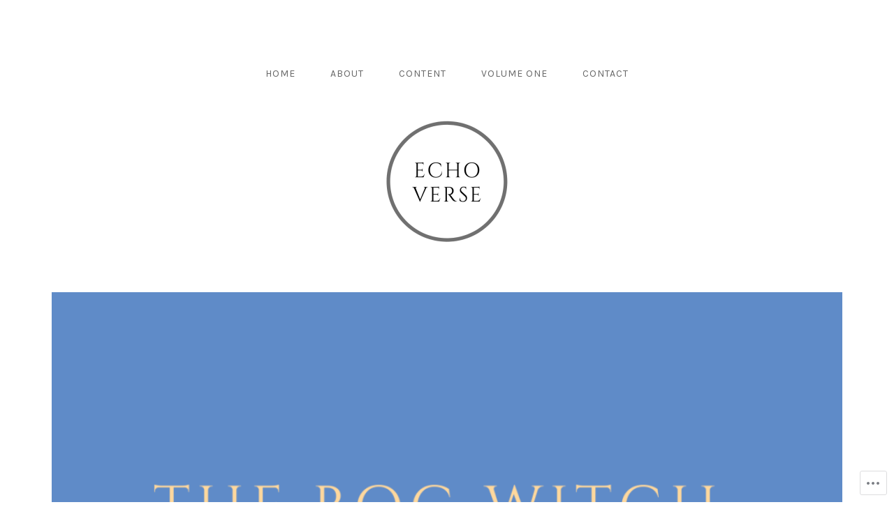

--- FILE ---
content_type: text/css;charset=utf-8
request_url: https://s0.wp.com/?custom-css=1&csblog=bE638&cscache=6&csrev=13
body_size: 45
content:
.entry-title{display:none}.site-header{display:flex;flex-direction:column-reverse;align-items:center;padding:2.5em 0 0}.site-logo{margin-top:2em;margin-bottom:4em}.home .site-logo{margin-bottom:2em}.wp-block-image.big-center{display:flex;align-items:center;justify-content:center}.wp-block-image.big-center img{width:100%}.main-navigation ul li:first-child a{padding-left:0}